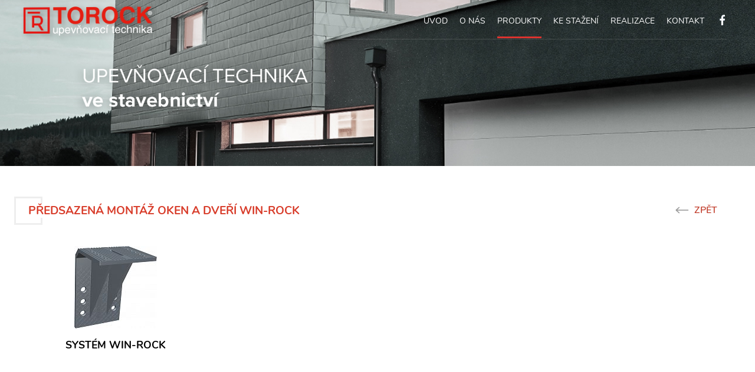

--- FILE ---
content_type: text/html; charset=utf-8
request_url: https://www.torock.cz/predsazena-montaz-oken
body_size: 2079
content:
<!DOCTYPE html>
<html lang="cz">
<head>
	<base href="/">
	<meta charset="utf-8">
	<title>Předsazená montáž oken a dveří- TOROCK - TOROCK - Upevňovací technika ve stavebnictví</title>
	<meta name="description" content="Inovativní, jednoduché, rychlé a bezpečné upevnění oken na vnějším líci zdiva v zateplené fasádě bez tepelných mostů pomocí nosných konzol FIXPOINT 80.">
	<meta name="keywords" content="torock, upevňovací technika, stavebnictví, vývoj, prodej, komponenty, upevňovací systém, systémy, upevňování, upevňovací, hmoždinka, parapetní profil, konzola, hranol, hranol z termostatické pěny, montáž oken, předsazená montáž, parapet">
        <meta name="robots" content="all">
        <meta name="googlebot" content="all">
	<link rel="apple-touch-icon" sizes="57x57" href="/assets/img/favicon/apple-icon-57x57.png">
	<link rel="apple-touch-icon" sizes="60x60" href="/assets/img/favicon/apple-icon-60x60.png">
	<link rel="apple-touch-icon" sizes="72x72" href="/assets/img/favicon/apple-icon-72x72.png">
	<link rel="apple-touch-icon" sizes="76x76" href="/assets/img/favicon/apple-icon-76x76.png">
	<link rel="apple-touch-icon" sizes="114x114" href="/assets/img/favicon/apple-icon-114x114.png">
	<link rel="apple-touch-icon" sizes="120x120" href="/assets/img/favicon/apple-icon-120x120.png">
	<link rel="apple-touch-icon" sizes="144x144" href="/assets/img/favicon/apple-icon-144x144.png">
	<link rel="apple-touch-icon" sizes="152x152" href="/assets/img/favicon/apple-icon-152x152.png">
	<link rel="apple-touch-icon" sizes="180x180" href="/assets/img/favicon/apple-icon-180x180.png">
	<link rel="icon" type="image/png" sizes="192x192"  href="/assets/img/favicon/android-icon-192x192.png">
	<link rel="icon" type="image/png" sizes="32x32" href="/assets/img/favicon/favicon-32x32.png">
	<link rel="icon" type="image/png" sizes="96x96" href="/assets/img/favicon/favicon-96x96.png">
	<link rel="icon" type="image/png" sizes="16x16" href="/assets/img/favicon/favicon-16x16.png">
	<link rel="manifest" href="/assets/img/favicon/manifest.json">
	<meta name="msapplication-TileColor" content="#ffffff">
	<meta name="msapplication-TileImage" content="/assets/img/favicon/ms-icon-144x144.png">
	<meta name="theme-color" content="#ffffff">
	<meta name="author" content="WebRex s.r.o.">
	<meta http-equiv="X-UA-Compatible" content="IE=edge,chrome=1">
	<meta name="viewport" content="width=device-width, initial-scale=1, minimal-ui">
	<link rel="stylesheet" href="/assets/css/style.css?v=1607435330">
	</head>
<body>
	<h1 class="hidden">TOROCK</h1>
	<header>
		<div class="wrapper">
			<div class="content">
				<div class="left">
					<div class="logo">
						<a href="/">
							<img src="/assets/img/logo.png?v=1607435322" alt="TOROCK">
						</a>
					</div>
				</div>
				<div class="right">
					<nav>
						<span class="glyphicon glyphicon-menu-hamburger"></span>
						<ul>
									<li ><a href="/">Úvod</a></li>
									<li ><a href="/o-nas">O nás</a></li>
									<li class="active"><a href="/produkty">Produkty</a></li>
									<li ><a href="/ke-stazeni">Ke stažení</a></li>
									<li ><a href="/realizace">Realizace</a></li>
									<li ><a href="/kontakt">Kontakt</a></li>
						</ul>
					</nav>
					<a href="https://www.facebook.com/Torock-upevňovac%C3%AD-technika-ve-stavebnictv%C3%AD-101025835004718" class="fb" target="_blank">
						<img src="/assets/img/fb-icon.png" alt="Facebook">
					</a>
				</div>
			</div>
		</div>
	</header>
		<div id="banners" class="sub">
				<ul class="rslides">
						<li>
								<img src="/banner-img/3.jpg?v=1598253700" alt="Podstránka CZ" draggable="false">
						</li>
				</ul>
		</div>



	<main class="submain">
		<div class="wrapper">
    <a class="btn-back" href="/produkty">Zpět</a>

    <div id="products-guide">
        <h2>Předsazená montáž oken a dveří WIN-ROCK</h2>
        <div class="items">
                <a class="item " href="/system-win-rock">
                    <div class="image">
                        <img alt="SYSTÉM WIN-ROCK" src="/www/menu-img//11.200x140.shrink_only.q80.jpg">
                    </div>
                    <div class="title">SYSTÉM WIN-ROCK</div>
                </a>
        </div>
    </div>




		</div>
	</main>


    <footer>
        <div class="map">
			<img src="/assets/img/map.jpg" alt="Mapa">
		</div>

        <div class="wrapper">
			<p><span>&nbsp; &nbsp; &nbsp; PRODEJNÍ ODDĚLENÍ, SKLAD, EXPEDICE</span></p>

<div>&nbsp; &nbsp; &nbsp; TOROCK S.R.O.<br />
&nbsp; &nbsp; &nbsp; JIRÁSKOVO PŘEDMĚSTÍ 636<br />
&nbsp; &nbsp; &nbsp; 377 01 JINDŘICHŮV HRADEC</div>

<p>&nbsp;</p>

<div>&nbsp; &nbsp; &nbsp;&nbsp;Prodej: +420 702 213 999<br />
&nbsp; &nbsp; &nbsp; Email pro zasílání objednávek: <strong><a href="mailto:objednavky@torock.cz">objednavky@torock.cz</a></strong></div>

<p>&nbsp;</p>

<div class="cols">
<div class="col">
<p>&nbsp;</p>

<div class="title"><span>Korespondeční adresa</span>&nbsp;<br />
TOROCK s.r.o.<br />
Smetanova 554<br />
394 68 Žirovnice</div>

<p>&nbsp;</p>
</div>

<div class="col">
<div class="title">&nbsp;</div>

<p>&nbsp;</p>
</div>

<div class="col">
<p>&nbsp;</p>

<div class="title"><span>Sídlo společnosti</span><br />
TOROCK s.r.o.<br />
Jungmannova 36/31<br />
110 00 Praha 1<br />
IČ: 075 36 321<br />
DIČ: CZ07536321</div>
</div>

<div class="col">
<div class="title nb">&nbsp;</div>

<p><a href="/files/VODP%202020%20TOROCK.pdf">Všeobecné obchodní a dodací podmínky</a></p>
</div>

<div class="col" style="text-align: center;"><a href="https://www.facebook.com/Torock-upevňovac%C3%AD-technika-ve-stavebnictv%C3%AD-101025835004718" target="_blank"><img alt="" src="https://www.torock.cz/files/fb-icon.png" style="width: 12px; height: 23px;" /></a></div>
</div>

<div class="copyright">© 2020 TOROCK s.r.o. | <a href="https://webrex.eu" target="_blank">edited by n.e.s.p.i.</a></div>

        </div>
    </footer>
		<script src="/assets/js/app.bundle.js?v=1588748625"></script>
		<script src="/assets/js/live-form-validation.js"></script>
		<script>
            LiveForm.setOptions({
                messageErrorPrefix: '',
                wait: 500
            });
		</script>
<div id="snippet--flashes"></div></body>
</html>